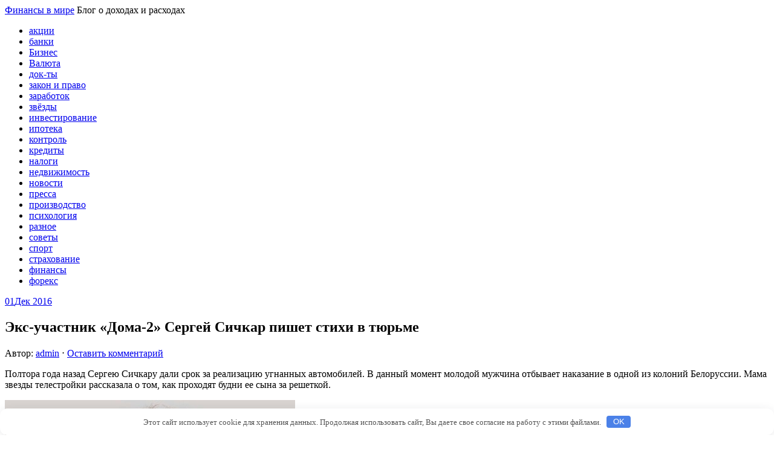

--- FILE ---
content_type: text/html; charset=UTF-8
request_url: http://m-rusfasad.ru/stars/eks-ychastnik-doma-2-sergei-sichkar-pishet-stihi-v-turme.html
body_size: 33830
content:
<!DOCTYPE html>
<html lang="ru-RU">
<head>
<meta charset="UTF-8">
<meta name="viewport" content="width=device-width, initial-scale=1">
<link rel="profile" href="http://gmpg.org/xfn/11">
<link rel="pingback" href="http://m-rusfasad.ru/xmlrpc.php">
<link rel="stylesheet" href="http://m-rusfasad.ru/wp-content/themes/contango/style.css" type="text/css" media="all" />

<title>Экс-участник «Дома-2» Сергей Сичкар пишет стихи в тюрьме | Финансы в мире</title>
<meta name='robots' content='max-image-preview:large' />
	<style>img:is([sizes="auto" i], [sizes^="auto," i]) { contain-intrinsic-size: 3000px 1500px }</style>
	<link rel='dns-prefetch' href='//fonts.googleapis.com' />
<link rel='stylesheet' id='wp-block-library-css' href='http://m-rusfasad.ru/wp-includes/css/dist/block-library/style.min.css' type='text/css' media='all' />
<style id='classic-theme-styles-inline-css' type='text/css'>
/*! This file is auto-generated */
.wp-block-button__link{color:#fff;background-color:#32373c;border-radius:9999px;box-shadow:none;text-decoration:none;padding:calc(.667em + 2px) calc(1.333em + 2px);font-size:1.125em}.wp-block-file__button{background:#32373c;color:#fff;text-decoration:none}
</style>
<style id='global-styles-inline-css' type='text/css'>
:root{--wp--preset--aspect-ratio--square: 1;--wp--preset--aspect-ratio--4-3: 4/3;--wp--preset--aspect-ratio--3-4: 3/4;--wp--preset--aspect-ratio--3-2: 3/2;--wp--preset--aspect-ratio--2-3: 2/3;--wp--preset--aspect-ratio--16-9: 16/9;--wp--preset--aspect-ratio--9-16: 9/16;--wp--preset--color--black: #000000;--wp--preset--color--cyan-bluish-gray: #abb8c3;--wp--preset--color--white: #ffffff;--wp--preset--color--pale-pink: #f78da7;--wp--preset--color--vivid-red: #cf2e2e;--wp--preset--color--luminous-vivid-orange: #ff6900;--wp--preset--color--luminous-vivid-amber: #fcb900;--wp--preset--color--light-green-cyan: #7bdcb5;--wp--preset--color--vivid-green-cyan: #00d084;--wp--preset--color--pale-cyan-blue: #8ed1fc;--wp--preset--color--vivid-cyan-blue: #0693e3;--wp--preset--color--vivid-purple: #9b51e0;--wp--preset--gradient--vivid-cyan-blue-to-vivid-purple: linear-gradient(135deg,rgba(6,147,227,1) 0%,rgb(155,81,224) 100%);--wp--preset--gradient--light-green-cyan-to-vivid-green-cyan: linear-gradient(135deg,rgb(122,220,180) 0%,rgb(0,208,130) 100%);--wp--preset--gradient--luminous-vivid-amber-to-luminous-vivid-orange: linear-gradient(135deg,rgba(252,185,0,1) 0%,rgba(255,105,0,1) 100%);--wp--preset--gradient--luminous-vivid-orange-to-vivid-red: linear-gradient(135deg,rgba(255,105,0,1) 0%,rgb(207,46,46) 100%);--wp--preset--gradient--very-light-gray-to-cyan-bluish-gray: linear-gradient(135deg,rgb(238,238,238) 0%,rgb(169,184,195) 100%);--wp--preset--gradient--cool-to-warm-spectrum: linear-gradient(135deg,rgb(74,234,220) 0%,rgb(151,120,209) 20%,rgb(207,42,186) 40%,rgb(238,44,130) 60%,rgb(251,105,98) 80%,rgb(254,248,76) 100%);--wp--preset--gradient--blush-light-purple: linear-gradient(135deg,rgb(255,206,236) 0%,rgb(152,150,240) 100%);--wp--preset--gradient--blush-bordeaux: linear-gradient(135deg,rgb(254,205,165) 0%,rgb(254,45,45) 50%,rgb(107,0,62) 100%);--wp--preset--gradient--luminous-dusk: linear-gradient(135deg,rgb(255,203,112) 0%,rgb(199,81,192) 50%,rgb(65,88,208) 100%);--wp--preset--gradient--pale-ocean: linear-gradient(135deg,rgb(255,245,203) 0%,rgb(182,227,212) 50%,rgb(51,167,181) 100%);--wp--preset--gradient--electric-grass: linear-gradient(135deg,rgb(202,248,128) 0%,rgb(113,206,126) 100%);--wp--preset--gradient--midnight: linear-gradient(135deg,rgb(2,3,129) 0%,rgb(40,116,252) 100%);--wp--preset--font-size--small: 13px;--wp--preset--font-size--medium: 20px;--wp--preset--font-size--large: 36px;--wp--preset--font-size--x-large: 42px;--wp--preset--spacing--20: 0.44rem;--wp--preset--spacing--30: 0.67rem;--wp--preset--spacing--40: 1rem;--wp--preset--spacing--50: 1.5rem;--wp--preset--spacing--60: 2.25rem;--wp--preset--spacing--70: 3.38rem;--wp--preset--spacing--80: 5.06rem;--wp--preset--shadow--natural: 6px 6px 9px rgba(0, 0, 0, 0.2);--wp--preset--shadow--deep: 12px 12px 50px rgba(0, 0, 0, 0.4);--wp--preset--shadow--sharp: 6px 6px 0px rgba(0, 0, 0, 0.2);--wp--preset--shadow--outlined: 6px 6px 0px -3px rgba(255, 255, 255, 1), 6px 6px rgba(0, 0, 0, 1);--wp--preset--shadow--crisp: 6px 6px 0px rgba(0, 0, 0, 1);}:where(.is-layout-flex){gap: 0.5em;}:where(.is-layout-grid){gap: 0.5em;}body .is-layout-flex{display: flex;}.is-layout-flex{flex-wrap: wrap;align-items: center;}.is-layout-flex > :is(*, div){margin: 0;}body .is-layout-grid{display: grid;}.is-layout-grid > :is(*, div){margin: 0;}:where(.wp-block-columns.is-layout-flex){gap: 2em;}:where(.wp-block-columns.is-layout-grid){gap: 2em;}:where(.wp-block-post-template.is-layout-flex){gap: 1.25em;}:where(.wp-block-post-template.is-layout-grid){gap: 1.25em;}.has-black-color{color: var(--wp--preset--color--black) !important;}.has-cyan-bluish-gray-color{color: var(--wp--preset--color--cyan-bluish-gray) !important;}.has-white-color{color: var(--wp--preset--color--white) !important;}.has-pale-pink-color{color: var(--wp--preset--color--pale-pink) !important;}.has-vivid-red-color{color: var(--wp--preset--color--vivid-red) !important;}.has-luminous-vivid-orange-color{color: var(--wp--preset--color--luminous-vivid-orange) !important;}.has-luminous-vivid-amber-color{color: var(--wp--preset--color--luminous-vivid-amber) !important;}.has-light-green-cyan-color{color: var(--wp--preset--color--light-green-cyan) !important;}.has-vivid-green-cyan-color{color: var(--wp--preset--color--vivid-green-cyan) !important;}.has-pale-cyan-blue-color{color: var(--wp--preset--color--pale-cyan-blue) !important;}.has-vivid-cyan-blue-color{color: var(--wp--preset--color--vivid-cyan-blue) !important;}.has-vivid-purple-color{color: var(--wp--preset--color--vivid-purple) !important;}.has-black-background-color{background-color: var(--wp--preset--color--black) !important;}.has-cyan-bluish-gray-background-color{background-color: var(--wp--preset--color--cyan-bluish-gray) !important;}.has-white-background-color{background-color: var(--wp--preset--color--white) !important;}.has-pale-pink-background-color{background-color: var(--wp--preset--color--pale-pink) !important;}.has-vivid-red-background-color{background-color: var(--wp--preset--color--vivid-red) !important;}.has-luminous-vivid-orange-background-color{background-color: var(--wp--preset--color--luminous-vivid-orange) !important;}.has-luminous-vivid-amber-background-color{background-color: var(--wp--preset--color--luminous-vivid-amber) !important;}.has-light-green-cyan-background-color{background-color: var(--wp--preset--color--light-green-cyan) !important;}.has-vivid-green-cyan-background-color{background-color: var(--wp--preset--color--vivid-green-cyan) !important;}.has-pale-cyan-blue-background-color{background-color: var(--wp--preset--color--pale-cyan-blue) !important;}.has-vivid-cyan-blue-background-color{background-color: var(--wp--preset--color--vivid-cyan-blue) !important;}.has-vivid-purple-background-color{background-color: var(--wp--preset--color--vivid-purple) !important;}.has-black-border-color{border-color: var(--wp--preset--color--black) !important;}.has-cyan-bluish-gray-border-color{border-color: var(--wp--preset--color--cyan-bluish-gray) !important;}.has-white-border-color{border-color: var(--wp--preset--color--white) !important;}.has-pale-pink-border-color{border-color: var(--wp--preset--color--pale-pink) !important;}.has-vivid-red-border-color{border-color: var(--wp--preset--color--vivid-red) !important;}.has-luminous-vivid-orange-border-color{border-color: var(--wp--preset--color--luminous-vivid-orange) !important;}.has-luminous-vivid-amber-border-color{border-color: var(--wp--preset--color--luminous-vivid-amber) !important;}.has-light-green-cyan-border-color{border-color: var(--wp--preset--color--light-green-cyan) !important;}.has-vivid-green-cyan-border-color{border-color: var(--wp--preset--color--vivid-green-cyan) !important;}.has-pale-cyan-blue-border-color{border-color: var(--wp--preset--color--pale-cyan-blue) !important;}.has-vivid-cyan-blue-border-color{border-color: var(--wp--preset--color--vivid-cyan-blue) !important;}.has-vivid-purple-border-color{border-color: var(--wp--preset--color--vivid-purple) !important;}.has-vivid-cyan-blue-to-vivid-purple-gradient-background{background: var(--wp--preset--gradient--vivid-cyan-blue-to-vivid-purple) !important;}.has-light-green-cyan-to-vivid-green-cyan-gradient-background{background: var(--wp--preset--gradient--light-green-cyan-to-vivid-green-cyan) !important;}.has-luminous-vivid-amber-to-luminous-vivid-orange-gradient-background{background: var(--wp--preset--gradient--luminous-vivid-amber-to-luminous-vivid-orange) !important;}.has-luminous-vivid-orange-to-vivid-red-gradient-background{background: var(--wp--preset--gradient--luminous-vivid-orange-to-vivid-red) !important;}.has-very-light-gray-to-cyan-bluish-gray-gradient-background{background: var(--wp--preset--gradient--very-light-gray-to-cyan-bluish-gray) !important;}.has-cool-to-warm-spectrum-gradient-background{background: var(--wp--preset--gradient--cool-to-warm-spectrum) !important;}.has-blush-light-purple-gradient-background{background: var(--wp--preset--gradient--blush-light-purple) !important;}.has-blush-bordeaux-gradient-background{background: var(--wp--preset--gradient--blush-bordeaux) !important;}.has-luminous-dusk-gradient-background{background: var(--wp--preset--gradient--luminous-dusk) !important;}.has-pale-ocean-gradient-background{background: var(--wp--preset--gradient--pale-ocean) !important;}.has-electric-grass-gradient-background{background: var(--wp--preset--gradient--electric-grass) !important;}.has-midnight-gradient-background{background: var(--wp--preset--gradient--midnight) !important;}.has-small-font-size{font-size: var(--wp--preset--font-size--small) !important;}.has-medium-font-size{font-size: var(--wp--preset--font-size--medium) !important;}.has-large-font-size{font-size: var(--wp--preset--font-size--large) !important;}.has-x-large-font-size{font-size: var(--wp--preset--font-size--x-large) !important;}
:where(.wp-block-post-template.is-layout-flex){gap: 1.25em;}:where(.wp-block-post-template.is-layout-grid){gap: 1.25em;}
:where(.wp-block-columns.is-layout-flex){gap: 2em;}:where(.wp-block-columns.is-layout-grid){gap: 2em;}
:root :where(.wp-block-pullquote){font-size: 1.5em;line-height: 1.6;}
</style>
<link rel='stylesheet' id='contango-css-960-css' href='http://m-rusfasad.ru/wp-content/themes/contango/lib/css/960.css' type='text/css' media='all' />
<link rel='stylesheet' id='contango-google-fonts-css' href='http://fonts.googleapis.com/css?family=Open+Sans%7CNixie+One' type='text/css' media='all' />
<script type="text/javascript" src="http://m-rusfasad.ru/wp-includes/js/jquery/jquery.min.js" id="jquery-core-js"></script>
<script type="text/javascript" src="http://m-rusfasad.ru/wp-includes/js/jquery/jquery-migrate.min.js" id="jquery-migrate-js"></script>
<link rel="canonical" href="http://m-rusfasad.ru/stars/eks-ychastnik-doma-2-sergei-sichkar-pishet-stihi-v-turme.html" />
<style>.pseudo-clearfy-link { color: #008acf; cursor: pointer;}.pseudo-clearfy-link:hover { text-decoration: none;}</style>
<!-- platinum seo pack 1.3.8 -->
<meta name="robots" content="index,follow,noodp,noydir" />
<link rel="canonical" href="http://m-rusfasad.ru/stars/eks-ychastnik-doma-2-sergei-sichkar-pishet-stihi-v-turme.html" />
<!-- /platinum one seo pack -->
<style type="text/css" id="custom-background-css">
body.custom-background { background-image: url("http://m-rusfasad.ru/wp-content/themes/contango/images/bg-pattern.png"); background-position: left top; background-size: auto; background-repeat: repeat; background-attachment: scroll; }
</style>
	<style>.clearfy-cookie { position:fixed; left:0; right:0; bottom:0; padding:12px; color:#555555; background:#ffffff; box-shadow:0 3px 20px -5px rgba(41, 44, 56, 0.2); z-index:9999; font-size: 13px; border-radius: 12px; transition: .3s; }.clearfy-cookie--left { left: 20px; bottom: 20px; right: auto; max-width: 400px; margin-right: 20px; }.clearfy-cookie--right { left: auto; bottom: 20px; right: 20px; max-width: 400px; margin-left: 20px; }.clearfy-cookie.clearfy-cookie-hide { transform: translateY(150%) translateZ(0); opacity: 0; }.clearfy-cookie-container { max-width:1170px; margin:0 auto; text-align:center; }.clearfy-cookie-accept { background:#4b81e8; color:#fff; border:0; padding:.2em .8em; margin: 0 0 0 .5em; font-size: 13px; border-radius: 4px; cursor: pointer; }.clearfy-cookie-accept:hover,.clearfy-cookie-accept:focus { opacity: .9; }</style></head>

<body class="wp-singular post-template-default single single-post postid-10475 single-format-standard custom-background wp-theme-contango">
<div id="page" class="wrapper hfeed site">

  <header id="masthead" class="site-header" role="banner">
    <div class="container_16 clearfix">
      <div class="grid_16">
        <div id="headimg">

    
  <div id="logo-text">
    <span class="site-name"><a href="http://m-rusfasad.ru/" title="Финансы в мире" rel="home">Финансы в мире</a></span>
    <span class="site-description">Блог о доходах и расходах</span>
  </div><!-- end of #logo -->
  
  
</div>      </div>
    </div>
  </header><!-- #masthead -->


  <div class="container_16 clearfix">
    <nav id="site-navigation" class="grid_16 main-navigation" role="navigation">
      <div class="menu clearfix"><ul id="menu-menu-1" class="sf-menu"><li id="menu-item-14069" class="menu-item menu-item-type-taxonomy menu-item-object-category menu-item-14069"><a href="http://m-rusfasad.ru/akcii">акции</a></li>
<li id="menu-item-14070" class="menu-item menu-item-type-taxonomy menu-item-object-category menu-item-14070"><a href="http://m-rusfasad.ru/banki">банки</a></li>
<li id="menu-item-14071" class="menu-item menu-item-type-taxonomy menu-item-object-category menu-item-14071"><a href="http://m-rusfasad.ru/biznes">Бизнес</a></li>
<li id="menu-item-14072" class="menu-item menu-item-type-taxonomy menu-item-object-category menu-item-14072"><a href="http://m-rusfasad.ru/valuta">Валюта</a></li>
<li id="menu-item-14073" class="menu-item menu-item-type-taxonomy menu-item-object-category menu-item-14073"><a href="http://m-rusfasad.ru/documents">док-ты</a></li>
<li id="menu-item-14074" class="menu-item menu-item-type-taxonomy menu-item-object-category menu-item-14074"><a href="http://m-rusfasad.ru/zakon-i-pravo">закон и право</a></li>
<li id="menu-item-14075" class="menu-item menu-item-type-taxonomy menu-item-object-category menu-item-14075"><a href="http://m-rusfasad.ru/zarabotok">заработок</a></li>
<li id="menu-item-14076" class="menu-item menu-item-type-taxonomy menu-item-object-category current-post-ancestor current-menu-parent current-post-parent menu-item-14076"><a href="http://m-rusfasad.ru/stars">звёзды</a></li>
<li id="menu-item-14077" class="menu-item menu-item-type-taxonomy menu-item-object-category menu-item-14077"><a href="http://m-rusfasad.ru/investirovanie">инвестирование</a></li>
<li id="menu-item-14078" class="menu-item menu-item-type-taxonomy menu-item-object-category menu-item-14078"><a href="http://m-rusfasad.ru/ipoteka">ипотека</a></li>
<li id="menu-item-14079" class="menu-item menu-item-type-taxonomy menu-item-object-category menu-item-14079"><a href="http://m-rusfasad.ru/control">контроль</a></li>
<li id="menu-item-14080" class="menu-item menu-item-type-taxonomy menu-item-object-category menu-item-14080"><a href="http://m-rusfasad.ru/kredity">кредиты</a></li>
<li id="menu-item-14081" class="menu-item menu-item-type-taxonomy menu-item-object-category menu-item-14081"><a href="http://m-rusfasad.ru/nalogi">налоги</a></li>
<li id="menu-item-14082" class="menu-item menu-item-type-taxonomy menu-item-object-category menu-item-14082"><a href="http://m-rusfasad.ru/nedvijimost">недвижимость</a></li>
<li id="menu-item-14083" class="menu-item menu-item-type-taxonomy menu-item-object-category menu-item-14083"><a href="http://m-rusfasad.ru/novosti">новости</a></li>
<li id="menu-item-14084" class="menu-item menu-item-type-taxonomy menu-item-object-category menu-item-14084"><a href="http://m-rusfasad.ru/pressa">пресса</a></li>
<li id="menu-item-14085" class="menu-item menu-item-type-taxonomy menu-item-object-category menu-item-14085"><a href="http://m-rusfasad.ru/proizvodstvo">производство</a></li>
<li id="menu-item-14086" class="menu-item menu-item-type-taxonomy menu-item-object-category menu-item-14086"><a href="http://m-rusfasad.ru/psihology">психология</a></li>
<li id="menu-item-14087" class="menu-item menu-item-type-taxonomy menu-item-object-category menu-item-14087"><a href="http://m-rusfasad.ru/raznoe">разное</a></li>
<li id="menu-item-14088" class="menu-item menu-item-type-taxonomy menu-item-object-category menu-item-14088"><a href="http://m-rusfasad.ru/soveti">советы</a></li>
<li id="menu-item-14089" class="menu-item menu-item-type-taxonomy menu-item-object-category menu-item-14089"><a href="http://m-rusfasad.ru/sport">спорт</a></li>
<li id="menu-item-14090" class="menu-item menu-item-type-taxonomy menu-item-object-category menu-item-14090"><a href="http://m-rusfasad.ru/strahovanie">страхование</a></li>
<li id="menu-item-14091" class="menu-item menu-item-type-taxonomy menu-item-object-category menu-item-14091"><a href="http://m-rusfasad.ru/finansi">финансы</a></li>
<li id="menu-item-14092" class="menu-item menu-item-type-taxonomy menu-item-object-category menu-item-14092"><a href="http://m-rusfasad.ru/forex">форекс</a></li>
</ul></div>    </nav><!-- #site-navigation -->
  </div>
<div id="content" class="site-content clearfix">

      
  <div class="container_16 clearfix">
    
    <div class="grid_11">
      
      <div id="primary" class="content-area">
        <main id="main" class="site-main" role="main">
  	  
      	  
                      
                            
                <article id="post-10475" class="post-10475 post type-post status-publish format-standard hentry category-stars">
  
  <div class="entry-meta-group clearfix">
    <div class="grid_2 alpha">
      <time class="entry-date entry-time updated" datetime="2016-12-01T10:47:17+03:00"><a href="http://m-rusfasad.ru/stars/eks-ychastnik-doma-2-sergei-sichkar-pishet-stihi-v-turme.html" title="01.12.2016 10:47" rel="bookmark"><span class="entry-date-day">01</span><span class="entry-date-month-year">Дек 2016</span></a></time>    </div>
    <div class="grid_8 omega">
      <h1 class="entry-title entry-title-single">Экс-участник «Дома-2» Сергей Сичкар пишет стихи в тюрьме</h1>
      <div class="entry-meta">    
		<span class="entry-author author vcard">Автор: <a href="http://m-rusfasad.ru/author/admin" title="Автор: admin" rel="author"><span class="entry-author-name fn">admin</span></a></span><span class="entry-meta-sep"> &sdot; </span><span class="comments-link"><a href="http://m-rusfasad.ru/stars/eks-ychastnik-doma-2-sergei-sichkar-pishet-stihi-v-turme.html#respond">Оставить комментарий</a></span>      </div><!-- .entry-meta -->
    </div>
  </div>
  
  <div class="entry-content clearfix">
  	<p>Полтора года назад Сергею Сичкару дали срок за реализацию угнанных автомобилей. В данный момент молодой мужчина отбывает наказание в одной из колоний Белоруссии. Мама звезды телестройки рассказала о том, как проходят будни ее сына за решеткой.  </p>
<p><img decoding="async" class="alignleft" src="http://n1s2.starhit.ru/87/78/1c/87781c1cd171d5ecd6fe365fb37f99ff/480x497_0xc0a8399a_1465154571480523671.jpeg" /></p>
<p></img>Сергей Сичкар</p>
<p>Год <span id="more-10475"></span>назад 30-летний Сергей Сичкар попал за решетку. Молодого человека обвинили в угоне автомобиля и осудили на три года. Многие телезрители запомнили Сергея как порядочного парня, который когда-то был удостоен звания «Человек года». В данный момент звезда телестройки отбывает срок в одной из белорусских колоний. Недавно мама Сичкара рассказала о том, как проходят будни ее сына за решеткой. Светлана Александровна постоянно находится на связи с наследником и старается поддерживать его.  </p>
<p><strong>Осужденный участник «Дома-2» надеется выйти из тюрьмы досрочно</strong></p>
<p>По словам Светланы Александровны, ее сын не жалуется на жизнь. Он старается поддерживать хорошие отношения с сокамерниками и много работает. Молодого человека сразу выделили из других заключенных. Осужденные узнали в нем участника «Дома-2», однако отнеслись к этому спокойно.</p>
<p>«Сережа настроен позитивно и надеется на досрочное освобождение. Конечно, он скучает по дому и родным… Он отбывает наказание на улучшенных условиях – работает не на производстве, а в другой сфере, связанной с общением. Но подробностей я говорить не могу. За хорошую работу сына поощряют дополнительными звонками домой», – поделилась мама бывшего участника телестройки.</p>
<p><img decoding="async" class="alignleft" src="http://n1s2.starhit.ru/b6/9f/42/b69f4235bcf026ce72941c5c09010a3d/604x604_0xc0a8399a_13093146211480523745.jpeg" /></p>
<p></img>Сергей Сичкар пишет стихи за решеткой</p>
<p>После того, как Сичкар выйдет из тюрьмы, он планирует попробовать себя в качестве ведущего. По словам матери Сергея, он пишет стихи, делает открытки и отправляет ей трогательные послания. То, что с ним произошло, звезда телестройки называет недоразумением. Молодой человек поклялся матери, что больше не подведет своих близких людей. Вся семья бывшего участника «Дома-2» с нетерпением ждет его возвращения.</p>
<p>Напомним, что следствие обвинило Сергея в продаже чужих автомобилей на черном рынке. По-видимому, Сичкар пошел на такой шаг из-за нехватки денег. В ходе расследования дела выяснилось, что угоном занимался его подельник, а сам Сергей стоял в этот момент на страже. Окружение экс-участника «Дома-2» до последнего момента верило в то, что он не попадет за решетку.</p>
<p>На данный момент Сичкар отбыл половину срока, назначенного судом. По словам Светланы Александровны, у ее сына много шансов на досрочный выход на свободу. Об этом женщина рассказала журналу «Дома-2». </p>
<p><img decoding="async" class="alignleft" src="http://n1s2.starhit.ru/9f/30/9b/9f309bfbeb800f3973ef0a38f917480a/600x450_0xc0a8399a_4529678131480523715.jpeg" /></p>
<p></img>Сергей поклялся матери, что постарается больше не подводить семью</p>
<p>Источник: <a href="http://www.starhit.ru/novosti/eks-uchastnik-doma-2-sergey-sichkar-pishet-stihi-v-tyurme-126435/">http://www.starhit.ru/novosti</a></p>
  </div> <!-- end .entry-content -->
  
    
  <div class="entry-meta-bottom">
  <span class="cat-links"><span class="entry-utility-prep entry-utility-prep-cat-links">размещено в:</span> <a href="http://m-rusfasad.ru/stars" rel="category tag">звёзды</a></span>  </div><!-- .entry-meta -->

</article> <!-- end #post-10475 .post_class -->

 

<div id="comments" class="grid_inside">
  
  
  
  	<div id="respond" class="comment-respond">
		<h3 id="reply-title" class="comment-reply-title">Добавить комментарий <small><a rel="nofollow" id="cancel-comment-reply-link" href="/stars/eks-ychastnik-doma-2-sergei-sichkar-pishet-stihi-v-turme.html#respond" style="display:none;">Отменить ответ</a></small></h3><p class="must-log-in">Для отправки комментария вам необходимо <a href="http://m-rusfasad.ru/wp-login.php?redirect_to=http%3A%2F%2Fm-rusfasad.ru%2Fstars%2Feks-ychastnik-doma-2-sergei-sichkar-pishet-stihi-v-turme.html">авторизоваться</a>.</p>	</div><!-- #respond -->
	
</div><!-- #comments -->              
                          
                      
          <div id="loop-nav-singlular-post" class="clearfix">
  <h3 class="assistive-text">Навигация по записям</h3>
  <div class="loop-nav-previous grid_5 alpha">
    <a href="http://m-rusfasad.ru/raznoe/kak-brat-dengi-v-dolg-na-mts-i-dejstvitelno-vygodno-li-eto.html" rel="prev"><span class="meta-nav">&larr;</span> Предыдущая запись</a>  </div>
  <div class="loop-nav-next grid_5 omega">
	<a href="http://m-rusfasad.ru/stars/irina-sheik-pokazala-okryglivshiisia-jivot.html" rel="next">Следующая запись <span class="meta-nav">&rarr;</span></a>  </div>
</div><!-- end #loop-nav-singular-post -->
      
        </main><!-- #main -->
      </div><!-- #primary -->
    
    </div> <!-- end .grid_11 -->
    
    <div id="secondary" class="grid_5 widget-area" role="complementary">
  <div id="sidebar">
  
	<aside id="search-2" class="widget widget_search widget-widget_search clearfix"><div class="widget-wrap widget-inside"><div class="search">
  <form method="get" class="searchform" action="http://m-rusfasad.ru/">
    <label for="s" class="assistive-text">Найти:</label>
    <input type="text" class="field" name="s" id="s" value="Поиск" onfocus="if(this.value==this.defaultValue)this.value='';" onblur="if(this.value=='')this.value=this.defaultValue;" />
    <input type="submit" class="submit" name="submit" id="searchsubmit" value="Поиск" />
  </form>
</div><!-- end .search --></div></aside><aside id="categories-2" class="widget widget_categories widget-widget_categories clearfix"><div class="widget-wrap widget-inside"><h3 class="widget-title">Рубрики</h3>
			<ul>
					<li class="cat-item cat-item-16"><a href="http://m-rusfasad.ru/akcii">акции</a>
</li>
	<li class="cat-item cat-item-3"><a href="http://m-rusfasad.ru/banki">банки</a>
</li>
	<li class="cat-item cat-item-8"><a href="http://m-rusfasad.ru/biznes">Бизнес</a>
</li>
	<li class="cat-item cat-item-15"><a href="http://m-rusfasad.ru/valuta">Валюта</a>
</li>
	<li class="cat-item cat-item-20"><a href="http://m-rusfasad.ru/documents">док-ты</a>
</li>
	<li class="cat-item cat-item-9"><a href="http://m-rusfasad.ru/zakon-i-pravo">закон и право</a>
</li>
	<li class="cat-item cat-item-13"><a href="http://m-rusfasad.ru/zarabotok">заработок</a>
</li>
	<li class="cat-item cat-item-25"><a href="http://m-rusfasad.ru/stars">звёзды</a>
</li>
	<li class="cat-item cat-item-10"><a href="http://m-rusfasad.ru/investirovanie">инвестирование</a>
</li>
	<li class="cat-item cat-item-19"><a href="http://m-rusfasad.ru/ipoteka">ипотека</a>
</li>
	<li class="cat-item cat-item-11"><a href="http://m-rusfasad.ru/control">контроль</a>
</li>
	<li class="cat-item cat-item-18"><a href="http://m-rusfasad.ru/kredity">кредиты</a>
</li>
	<li class="cat-item cat-item-17"><a href="http://m-rusfasad.ru/nalogi">налоги</a>
</li>
	<li class="cat-item cat-item-7"><a href="http://m-rusfasad.ru/nedvijimost">недвижимость</a>
</li>
	<li class="cat-item cat-item-24"><a href="http://m-rusfasad.ru/novosti">новости</a>
</li>
	<li class="cat-item cat-item-26"><a href="http://m-rusfasad.ru/pressa">пресса</a>
</li>
	<li class="cat-item cat-item-29"><a href="http://m-rusfasad.ru/proizvodstvo">производство</a>
</li>
	<li class="cat-item cat-item-4"><a href="http://m-rusfasad.ru/raznoe">разное</a>
</li>
	<li class="cat-item cat-item-27"><a href="http://m-rusfasad.ru/soveti">советы</a>
</li>
	<li class="cat-item cat-item-28"><a href="http://m-rusfasad.ru/sport">спорт</a>
</li>
	<li class="cat-item cat-item-5"><a href="http://m-rusfasad.ru/strahovanie">страхование</a>
</li>
	<li class="cat-item cat-item-2"><a href="http://m-rusfasad.ru/finansi">финансы</a>
</li>
	<li class="cat-item cat-item-6"><a href="http://m-rusfasad.ru/forex">форекс</a>
</li>
			</ul>

			</div></aside><aside id="execphp-3" class="widget widget_execphp widget-widget_execphp clearfix"><div class="widget-wrap widget-inside">			<div class="execphpwidget"> </div>
		</div></aside>  
  </div> <!-- end #sidebar -->
</div>  <!-- end .grid_5 -->
  </div> <!-- end .container_16 -->

</div><!-- #content -->
  
  <div class="container_16 containter_footer">
    <footer id="colophon" class="grid_16 site-footer" role="contentinfo">
      <div class="copyright clearfix">
  <div class="copyright_inside">
    &copy; Copyright 2026 - <a href="http://m-rusfasad.ru/">Финансы в мире</a>  </div>
</div>
<div class="credit clearfix">
  <div class="credit_inside">
    
    
    
    <noindex><!--LiveInternet counter--><script type="text/javascript"><!--
document.write("<a href='//www.liveinternet.ru/click' "+
"target=_blank><img src='//counter.yadro.ru/hit?t50.6;r"+
escape(document.referrer)+((typeof(screen)=="undefined")?"":
";s"+screen.width+"*"+screen.height+"*"+(screen.colorDepth?
screen.colorDepth:screen.pixelDepth))+";u"+escape(document.URL)+
";"+Math.random()+
"' alt='' title='LiveInternet' "+
"border='0' width='31' height='31'><\/a>")
//--></script><!--/LiveInternet--></noindex>
    
    
    
    
    </div>
</div>
    </footer>
  </div>

</div> <!-- end .wrapper -->

<script type="speculationrules">
{"prefetch":[{"source":"document","where":{"and":[{"href_matches":"\/*"},{"not":{"href_matches":["\/wp-*.php","\/wp-admin\/*","\/wp-content\/uploads\/*","\/wp-content\/*","\/wp-content\/plugins\/*","\/wp-content\/themes\/contango\/*","\/*\\?(.+)"]}},{"not":{"selector_matches":"a[rel~=\"nofollow\"]"}},{"not":{"selector_matches":".no-prefetch, .no-prefetch a"}}]},"eagerness":"conservative"}]}
</script>
<script>var pseudo_links = document.querySelectorAll(".pseudo-clearfy-link");for (var i=0;i<pseudo_links.length;i++ ) { pseudo_links[i].addEventListener("click", function(e){   window.open( e.target.getAttribute("data-uri") ); }); }</script><script type="text/javascript" src="http://m-rusfasad.ru/wp-includes/js/comment-reply.min.js" id="comment-reply-js" async="async" data-wp-strategy="async"></script>
<script type="text/javascript" src="http://m-rusfasad.ru/wp-content/themes/contango/lib/js/superfish/superfish-combine.min.js" id="contango-js-superfish-js"></script>
<script type="text/javascript" src="http://m-rusfasad.ru/wp-content/themes/contango/lib/js/common.js" id="contango-js-common-js"></script>
<div id="clearfy-cookie" class="clearfy-cookie clearfy-cookie-hide clearfy-cookie--bottom">  <div class="clearfy-cookie-container">   Этот сайт использует cookie для хранения данных. Продолжая использовать сайт, Вы даете свое согласие на работу с этими файлами.   <button id="clearfy-cookie-accept" class="clearfy-cookie-accept">OK</button>  </div></div><script>var cookie_clearfy_hide = document.cookie.replace(/(?:(?:^|.*;\s*)clearfy_cookie_hide\s*\=\s*([^;]*).*$)|^.*$/, "$1");if ( ! cookie_clearfy_hide.length ) {  document.getElementById("clearfy-cookie").classList.remove("clearfy-cookie-hide");} document.getElementById("clearfy-cookie-accept").onclick = function() { document.getElementById("clearfy-cookie").className += " clearfy-cookie-hide"; var clearfy_cookie_date = new Date(new Date().getTime() + 31536000 * 1000); document.cookie = "clearfy_cookie_hide=yes; path=/; expires=" + clearfy_cookie_date.toUTCString(); setTimeout(function() { document.getElementById("clearfy-cookie").parentNode.removeChild( document.getElementById("clearfy-cookie") ); }, 300);}</script></body>
</html>
